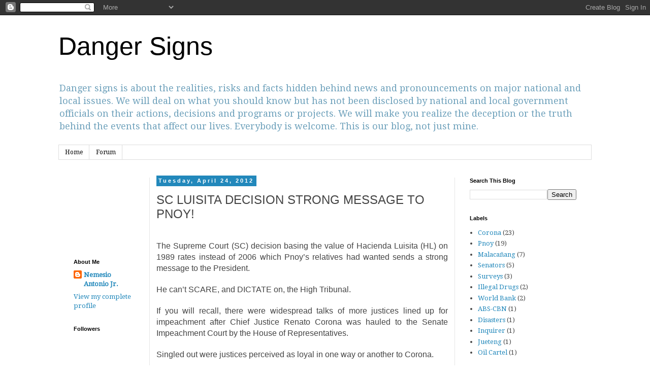

--- FILE ---
content_type: text/html; charset=UTF-8
request_url: https://dangersigns.blogspot.com/b/stats?style=BLACK_TRANSPARENT&timeRange=ALL_TIME&token=APq4FmCi-BZY-Zqfzwh5MTnE7kST4pSgK1XMG3bXHfVdKgYL83JqAFPGk0KCvjF3GeN6N28oZDf7umnS8cEYT13vMNwWUTvBPQ
body_size: -14
content:
{"total":256865,"sparklineOptions":{"backgroundColor":{"fillOpacity":0.1,"fill":"#000000"},"series":[{"areaOpacity":0.3,"color":"#202020"}]},"sparklineData":[[0,8],[1,11],[2,20],[3,2],[4,9],[5,17],[6,18],[7,16],[8,3],[9,4],[10,7],[11,19],[12,11],[13,26],[14,18],[15,22],[16,12],[17,89],[18,30],[19,44],[20,26],[21,29],[22,38],[23,38],[24,47],[25,11],[26,12],[27,21],[28,9],[29,3]],"nextTickMs":3600000}

--- FILE ---
content_type: text/html; charset=utf-8
request_url: https://www.google.com/recaptcha/api2/aframe
body_size: 267
content:
<!DOCTYPE HTML><html><head><meta http-equiv="content-type" content="text/html; charset=UTF-8"></head><body><script nonce="WLaHQXODLiMStV35a92CaQ">/** Anti-fraud and anti-abuse applications only. See google.com/recaptcha */ try{var clients={'sodar':'https://pagead2.googlesyndication.com/pagead/sodar?'};window.addEventListener("message",function(a){try{if(a.source===window.parent){var b=JSON.parse(a.data);var c=clients[b['id']];if(c){var d=document.createElement('img');d.src=c+b['params']+'&rc='+(localStorage.getItem("rc::a")?sessionStorage.getItem("rc::b"):"");window.document.body.appendChild(d);sessionStorage.setItem("rc::e",parseInt(sessionStorage.getItem("rc::e")||0)+1);localStorage.setItem("rc::h",'1768550350668');}}}catch(b){}});window.parent.postMessage("_grecaptcha_ready", "*");}catch(b){}</script></body></html>